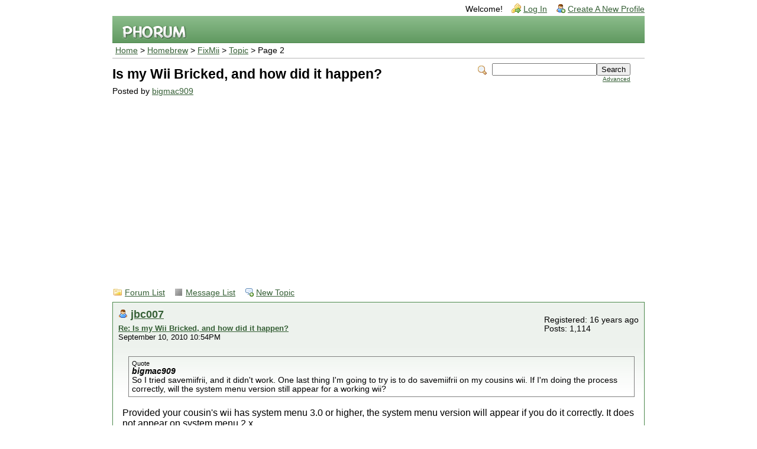

--- FILE ---
content_type: text/html; charset=UTF-8
request_url: http://forum.wiibrew.org/read.php?22,58682,66328
body_size: 5926
content:
<?xml version="1.0" encoding="UTF-8"?><!DOCTYPE html PUBLIC "-//W3C//DTD XHTML 1.0 Transitional//EN" "http://www.w3.org/TR/xhtml1/DTD/xhtml1-transitional.dtd">
<!-- START TEMPLATE header.tpl --><html xmlns="http://www.w3.org/1999/xhtml" xml:lang="EN" lang="EN"><head><title>Is my Wii Bricked, and how did it happen?</title><link rel="stylesheet" type="text/css" href="http://forum.wiibrew.org/css.php?22,css" media="screen" /><link rel="stylesheet" type="text/css" href="http://forum.wiibrew.org/css.php?22,css_print" media="print" /><script type="text/javascript" src="http://forum.wiibrew.org/javascript.php?22"></script><link rel="alternate" type="application/rss+xml" title="RSS" href="http://forum.wiibrew.org/feed.php?22,58682,type=rss" /><meta name="description" content=" So I go get my wii out of my room, it wasn&amp;#039;t hooked up at all, I bring it to my cousins to play my game data, so it&amp;#039;d just been sitting in a gym bag for like a week. I plug it in, and before I change the video of my TV, eject a previous gamecube disc that was in there to put in my newly b" /><!--[if lte IE 6]>
<style type="text/css">
#phorum {
width: expression(document.body.clientWidth > 900
? '900px': 'auto' );
margin-left: expression(document.body.clientWidth > 900
? parseInt((document.body.clientWidth-900)/2) : 0 );
}
</style>
<![endif]-->
<!--
Some Icons courtesy of:
FAMFAMFAM - http://www.famfamfam.com/lab/icons/silk/
Tango Project - http://tango-project.org/
--><script async src="//pagead2.googlesyndication.com/pagead/js/adsbygoogle.js"></script><script>(adsbygoogle = window.adsbygoogle || []).push({
google_ad_client: "ca-pub-3899269781065018",
enable_page_level_ads: true
});</script></head><body onload=""><div id="phorum"><div id="user-info" class="logged-out"><span class="welcome">Welcome!</span>
<a class="icon icon-key-go" href="http://forum.wiibrew.org/login.php?22">Log In</a>
<a class="icon icon-user-add" href="http://forum.wiibrew.org/register.php?22">Create A New Profile</a></div><!-- end of div id=user-info --><div id="logo"><a href="http://forum.wiibrew.org/">
<img src="http://forum.wiibrew.org/templates/emerald/images/logo.png" width="111" height="25" alt="Phorum" border="0" />
</a></div><!-- end of div id=logo --><div id="breadcrumb"><a href="http://forum.wiibrew.org/index.php">Home</a>
&gt;
<a rel="breadcrumb-folder[16]" href="http://forum.wiibrew.org/index.php?16">Homebrew</a>
&gt;
<a rel="breadcrumb-forum[22]" href="http://forum.wiibrew.org/list.php?22">FixMii</a>
&gt;
<a rel="breadcrumb-message[66328]" href="http://forum.wiibrew.org/read.php?22,58682">Topic</a>
&gt;
Page 2</div><!-- end of div id=breadcrumb --><div id="search-area" class="icon-zoom"><form id="header-search-form" action="http://forum.wiibrew.org/search.php?22" method="get">
<input type="hidden" name="forum_id" value="22" />
<input type="hidden" name="posting_token:post" value="f8298340c4977c834a7a0dcb6260a78c" />
<input type="hidden" name="phorum_page" value="search" />
<input type="hidden" name="match_forum" value="ALL" />
<input type="hidden" name="match_dates" value="365" />
<input type="hidden" name="match_threads" value="0" />
<input type="hidden" name="match_type" value="ALL" />
<input type="text" name="search" size="20" value="" class="styled-text" /><input type="submit" value="Search" class="styled-button" /><br /><a href="http://forum.wiibrew.org/search.php?22">Advanced</a>
</form></div><!-- end of div id=search-area --><div id="page-info"><h1 class="heading">Is my Wii Bricked, and how did it happen?</h1><div class="description">Posted by <a href="http://forum.wiibrew.org/profile.php?22,7720">bigmac909</a>&nbsp;</div></div><!-- end of div id=page-info -->
<!-- END TEMPLATE header.tpl -->
<!-- BEGIN TEMPLATE read.tpl --><div class="nav"><a class="icon icon-folder" href="http://forum.wiibrew.org/index.php">Forum List</a>
<a class="icon icon-list" href="http://forum.wiibrew.org/list.php?22">Message List</a>
<a class="icon icon-comment-add" href="http://forum.wiibrew.org/posting.php?22">New Topic</a></div><a name="msg-59098"></a><div class="message"><div class="generic"><table border="0" cellspacing="0"><tr><td width="100%"><div class="message-author icon-user"><a href="http://forum.wiibrew.org/profile.php?22,3582">jbc007</a></div><small>
<strong><a href="http://forum.wiibrew.org/read.php?22,58682,59098#msg-59098" rel="nofollow">Re: Is my Wii Bricked, and how did it happen?</a> </strong><br />September 10, 2010 10:54PM
</small></td><td class="message-user-info" nowrap="nowrap">Registered: 16 years ago<br />Posts: 1,114</td></tr></table></div><div class="message-body"><blockquote class="bbcode"><div><small>Quote<br /></small><strong>bigmac909</strong><br />So I tried savemiifrii, and it didn&#039;t work. One last thing I&#039;m going to try is to do savemiifrii on my cousins wii. If I&#039;m doing the process correctly, will the system menu version still appear for a working wii?</div></blockquote><br />Provided your cousin&#039;s wii has system menu 3.0 or higher, the system menu version will appear if you do it correctly. It does not appear on system menu 2.x.<div class="message-options"><a class="icon icon-comment-add" href="http://forum.wiibrew.org/read.php?22,58682,59098#REPLY" rel="nofollow">Reply</a>
<a class="icon icon-comment-add" href="http://forum.wiibrew.org/read.php?22,58682,59098,quote=1#REPLY" rel="nofollow">Quote</a></div></div></div><a name="msg-59107"></a><div class="message"><div class="generic"><table border="0" cellspacing="0"><tr><td width="100%"><div class="message-author icon-user"><a href="http://forum.wiibrew.org/profile.php?22,7720">bigmac909</a></div><small>
<strong><a href="http://forum.wiibrew.org/read.php?22,58682,59107#msg-59107" rel="nofollow">Re: Is my Wii Bricked, and how did it happen?</a> </strong><br />September 10, 2010 11:53PM
</small></td><td class="message-user-info" nowrap="nowrap">Registered: 15 years ago<br />Posts: 21</td></tr></table></div><div class="message-body">Right, that&#039;s why I want to try that, just in case I&#039;m doing it wrong. Thank you.<div class="message-options"><a class="icon icon-comment-add" href="http://forum.wiibrew.org/read.php?22,58682,59107#REPLY" rel="nofollow">Reply</a>
<a class="icon icon-comment-add" href="http://forum.wiibrew.org/read.php?22,58682,59107,quote=1#REPLY" rel="nofollow">Quote</a></div></div></div><a name="msg-59148"></a><div class="message"><div class="generic"><table border="0" cellspacing="0"><tr><td width="100%"><div class="message-author icon-user"><a href="http://forum.wiibrew.org/profile.php?22,7720">bigmac909</a></div><small>
<strong><a href="http://forum.wiibrew.org/read.php?22,58682,59148#msg-59148" rel="nofollow">Re: Is my Wii Bricked, and how did it happen?</a> </strong><br />September 11, 2010 11:07PM
</small></td><td class="message-user-info" nowrap="nowrap">Registered: 15 years ago<br />Posts: 21</td></tr></table></div><div class="message-body">Went to my cousins, tried it, and it still didn&#039;t work. So when I got back home, I opened up a different controller, handled everything more cafefully, and... SUCESS! Now i just have to play the waiting game for a new update disc, correct?<div class="message-options"><a class="icon icon-comment-add" href="http://forum.wiibrew.org/read.php?22,58682,59148#REPLY" rel="nofollow">Reply</a>
<a class="icon icon-comment-add" href="http://forum.wiibrew.org/read.php?22,58682,59148,quote=1#REPLY" rel="nofollow">Quote</a></div></div></div><a name="msg-59150"></a><div class="message"><div class="generic"><table border="0" cellspacing="0"><tr><td width="100%"><div class="message-author icon-user"><a href="http://forum.wiibrew.org/profile.php?22,3582">jbc007</a></div><small>
<strong><a href="http://forum.wiibrew.org/read.php?22,58682,59150#msg-59150" rel="nofollow">Re: Is my Wii Bricked, and how did it happen?</a> </strong><br />September 11, 2010 11:18PM
</small></td><td class="message-user-info" nowrap="nowrap">Registered: 16 years ago<br />Posts: 1,114</td></tr></table></div><div class="message-body">Probably, however, it is possible that this is message board data corruption. Try booting into maintenance mode. If it works, you can find a way to delete your message board data. If you can&#039;t boot into maintenance mode, the issue is caused by something else and you will need to wait for a game with a higher update. Though it will probably be a long time before a game with the 4.4 update is released.<div class="message-options"><a class="icon icon-comment-add" href="http://forum.wiibrew.org/read.php?22,58682,59150#REPLY" rel="nofollow">Reply</a>
<a class="icon icon-comment-add" href="http://forum.wiibrew.org/read.php?22,58682,59150,quote=1#REPLY" rel="nofollow">Quote</a></div></div></div><a name="msg-59151"></a><div class="message"><div class="generic"><table border="0" cellspacing="0"><tr><td width="100%"><div class="message-author icon-user"><a href="http://forum.wiibrew.org/profile.php?22,7720">bigmac909</a></div><small>
<strong><a href="http://forum.wiibrew.org/read.php?22,58682,59151#msg-59151" rel="nofollow">Re: Is my Wii Bricked, and how did it happen?</a> </strong><br />September 11, 2010 11:27PM
</small></td><td class="message-user-info" nowrap="nowrap">Registered: 15 years ago<br />Posts: 21</td></tr></table></div><div class="message-body">Ok, so how do I operate this "maintenance mode"? From what I&#039;ve seen it&#039;s entered through holding + and - while pressing (A) at the startup screen. But my wii doesn&#039;t get that far, so how would I get there?<div class="message-options"><a class="icon icon-comment-add" href="http://forum.wiibrew.org/read.php?22,58682,59151#REPLY" rel="nofollow">Reply</a>
<a class="icon icon-comment-add" href="http://forum.wiibrew.org/read.php?22,58682,59151,quote=1#REPLY" rel="nofollow">Quote</a></div></div></div><a name="msg-59152"></a><div class="message"><div class="generic"><table border="0" cellspacing="0"><tr><td width="100%"><div class="message-author icon-user"><a href="http://forum.wiibrew.org/profile.php?22,3582">jbc007</a></div><small>
<strong><a href="http://forum.wiibrew.org/read.php?22,58682,59152#msg-59152" rel="nofollow">Re: Is my Wii Bricked, and how did it happen?</a> </strong><br />September 11, 2010 11:56PM
</small></td><td class="message-user-info" nowrap="nowrap">Registered: 16 years ago<br />Posts: 1,114</td></tr></table></div><div class="message-body">I think that is right. Just try it whenever it is possible. I doubt that it will work, but it&#039;s worth a try.<div class="message-options"><a class="icon icon-comment-add" href="http://forum.wiibrew.org/read.php?22,58682,59152#REPLY" rel="nofollow">Reply</a>
<a class="icon icon-comment-add" href="http://forum.wiibrew.org/read.php?22,58682,59152,quote=1#REPLY" rel="nofollow">Quote</a></div></div></div><a name="msg-63239"></a><div class="message"><div class="generic"><table border="0" cellspacing="0"><tr><td width="100%"><div class="message-author icon-user"><a href="http://forum.wiibrew.org/profile.php?22,7720">bigmac909</a></div><small>
<strong><a href="http://forum.wiibrew.org/read.php?22,58682,63239#msg-63239" rel="nofollow">Re: Is my Wii Bricked, and how did it happen?</a> </strong><br />December 21, 2010 02:08AM
</small></td><td class="message-user-info" nowrap="nowrap">Registered: 15 years ago<br />Posts: 21</td></tr></table></div><div class="message-body">So it&#039; been awhile since I made this topic, and I really miss my Wii.<br /><br />I was doing some more research, and I saw that Nintendo will fix a softmodded Wii for a hefty price. Can somebody verify?<br /><br />And am I right in thinking that I&#039;m supposed to be waiting for a game to be released with a 4.4 update that will just magically fix my Wii when I pop it in? Research yields different methods, along the lines of opening up the Wii.<br /><br />Can somebody just clarify where the hell I&#039;m at right now?<div class="message-options"><a class="icon icon-comment-add" href="http://forum.wiibrew.org/read.php?22,58682,63239#REPLY" rel="nofollow">Reply</a>
<a class="icon icon-comment-add" href="http://forum.wiibrew.org/read.php?22,58682,63239,quote=1#REPLY" rel="nofollow">Quote</a></div></div></div><a name="msg-63240"></a><div class="message"><div class="generic"><table border="0" cellspacing="0"><tr><td width="100%"><div class="message-author icon-user"><a href="http://forum.wiibrew.org/profile.php?22,6760">winmaster</a></div><small>
<strong><a href="http://forum.wiibrew.org/read.php?22,58682,63240#msg-63240" rel="nofollow">Re: Is my Wii Bricked, and how did it happen?</a> </strong><br />December 21, 2010 02:29AM
</small></td><td class="message-user-info" nowrap="nowrap">Registered: 15 years ago<br />Posts: 220</td></tr></table></div><div class="message-body">If you do not want to spend a large amount of money on fixing your Wii or buying a new one, you are indeed at the point where you must wait patiently for System Menu 4.4/5.0 and a game to push it.<div class="message-options"><a class="icon icon-comment-add" href="http://forum.wiibrew.org/read.php?22,58682,63240#REPLY" rel="nofollow">Reply</a>
<a class="icon icon-comment-add" href="http://forum.wiibrew.org/read.php?22,58682,63240,quote=1#REPLY" rel="nofollow">Quote</a></div></div></div><a name="msg-63261"></a><div class="message"><div class="generic"><table border="0" cellspacing="0"><tr><td width="100%"><div class="message-author icon-user"><a href="http://forum.wiibrew.org/profile.php?22,7720">bigmac909</a></div><small>
<strong><a href="http://forum.wiibrew.org/read.php?22,58682,63261#msg-63261" rel="nofollow">Re: Is my Wii Bricked, and how did it happen?</a> </strong><br />December 21, 2010 09:11PM
</small></td><td class="message-user-info" nowrap="nowrap">Registered: 15 years ago<br />Posts: 21</td></tr></table></div><div class="message-body">Thanks for clarifying. It just seems weird why that would work, and I wondered if I&#039;d misinterpreted something. So as soon as said disc comes out, it just fixes itself? Simple as that?<div class="message-options"><a class="icon icon-comment-add" href="http://forum.wiibrew.org/read.php?22,58682,63261#REPLY" rel="nofollow">Reply</a>
<a class="icon icon-comment-add" href="http://forum.wiibrew.org/read.php?22,58682,63261,quote=1#REPLY" rel="nofollow">Quote</a></div></div></div><a name="msg-63267"></a><div class="message"><div class="generic"><table border="0" cellspacing="0"><tr><td width="100%"><div class="message-author icon-user"><a href="http://forum.wiibrew.org/profile.php?22,6760">winmaster</a></div><small>
<strong><a href="http://forum.wiibrew.org/read.php?22,58682,63267#msg-63267" rel="nofollow">Re: Is my Wii Bricked, and how did it happen?</a> </strong><br />December 22, 2010 02:16AM
</small></td><td class="message-user-info" nowrap="nowrap">Registered: 15 years ago<br />Posts: 220</td></tr></table></div><div class="message-body">I agree that it is strange that this just happened, however, based on how you described the situation, SaveMiiFrii should work. Hopefully, when an updated system menu comes out, you can just make it fix itself. Unfortunately, it will probably be a while before a usable disc comes out.<br /><br /><br /><br />Edited 1 time(s). Last edit at 12/22/2010 02:16AM by winmaster.<div class="message-options"><a class="icon icon-comment-add" href="http://forum.wiibrew.org/read.php?22,58682,63267#REPLY" rel="nofollow">Reply</a>
<a class="icon icon-comment-add" href="http://forum.wiibrew.org/read.php?22,58682,63267,quote=1#REPLY" rel="nofollow">Quote</a></div></div></div><a name="msg-63400"></a><div class="message"><div class="generic"><table border="0" cellspacing="0"><tr><td width="100%"><div class="message-author icon-user"><a href="http://forum.wiibrew.org/profile.php?22,7720">bigmac909</a></div><small>
<strong><a href="http://forum.wiibrew.org/read.php?22,58682,63400#msg-63400" rel="nofollow">Re: Is my Wii Bricked, and how did it happen?</a> </strong><br />December 24, 2010 10:05PM
</small></td><td class="message-user-info" nowrap="nowrap">Registered: 15 years ago<br />Posts: 21</td></tr></table></div><div class="message-body">Alright, thanks everybody. And hopefully a new update will be out soon, as it&#039;s typically every 6 months a new system menu is released. I&#039;ll try to make a video of the un-bricking in progress to help other people with questions similar to mine.<div class="message-options"><a class="icon icon-comment-add" href="http://forum.wiibrew.org/read.php?22,58682,63400#REPLY" rel="nofollow">Reply</a>
<a class="icon icon-comment-add" href="http://forum.wiibrew.org/read.php?22,58682,63400,quote=1#REPLY" rel="nofollow">Quote</a></div></div></div><a name="msg-66328"></a><div class="message"><div class="generic"><table border="0" cellspacing="0"><tr><td width="100%"><div class="message-author icon-user"><a href="http://forum.wiibrew.org/profile.php?22,7720">bigmac909</a></div><small>
<strong><a href="http://forum.wiibrew.org/read.php?22,58682,66328#msg-66328" rel="nofollow">Re: Is my Wii Bricked, and how did it happen?</a> </strong><br />May 18, 2011 01:26AM
</small></td><td class="message-user-info" nowrap="nowrap">Registered: 15 years ago<br />Posts: 21</td></tr></table></div><div class="message-body">Hey all!<br /><br />I&#039;ve decided that, if at all possible, I&#039;m willing to pay some cash if it means fixing this Wii of mine. With the next big home console on the horizon, I&#039;m doubtful that there will be any further system updates (mine bricked right after 4.3 too, so I&#039;m pissed).<br /><br />I&#039;m at a bit of a loss of what my new (wallet-draining) options actually are short of sending it to Nintendo, which I&#039;d rather do as a last resort. SaveMiiFrii was a success, so are there any legit discs I can buy in place of system updating-enforcing game? I know that I&#039;ve seen some "universal unbricking discs" in my research, but I don&#039;t now which ones work for what versions and what types of bricks, if they even work at all.<br /><br />The investment will definitely pay itself off in terms of my large VC library I had on that thing, so please, any monetary solution is now appreciated!<div class="message-options"><a class="icon icon-comment-add" href="http://forum.wiibrew.org/read.php?22,58682,66328#REPLY" rel="nofollow">Reply</a>
<a class="icon icon-comment-add" href="http://forum.wiibrew.org/read.php?22,58682,66328,quote=1#REPLY" rel="nofollow">Quote</a></div></div></div><a name="msg-66869"></a><div class="message"><div class="generic"><table border="0" cellspacing="0"><tr><td width="100%"><div class="message-author icon-user"><a href="http://forum.wiibrew.org/profile.php?22,9499">Tuxed</a></div><small>
<strong><a href="http://forum.wiibrew.org/read.php?22,58682,66869#msg-66869" rel="nofollow">Re: Is my Wii Bricked, and how did it happen?</a> </strong><br />June 18, 2011 02:14AM
</small></td><td class="message-user-info" nowrap="nowrap">Registered: 14 years ago<br />Posts: 6</td></tr></table></div><div class="message-body">When did you buy your Wii? You could program BootMii/boot2 using a NAND programmer if it&#039;s old enough (to be safe, any Wii Q2 2008 and earlier should support BootMii/boot2), then prepare an SD card (you could prepare it on your cousin&#039;s Wii using the HackMii installer).<div class="message-options"><a class="icon icon-comment-add" href="http://forum.wiibrew.org/read.php?22,58682,66869#REPLY" rel="nofollow">Reply</a>
<a class="icon icon-comment-add" href="http://forum.wiibrew.org/read.php?22,58682,66869,quote=1#REPLY" rel="nofollow">Quote</a></div></div></div><a name="msg-66925"></a><div class="message"><div class="generic"><table border="0" cellspacing="0"><tr><td width="100%"><div class="message-author icon-user"><a href="http://forum.wiibrew.org/profile.php?22,5487">mauifrog</a></div><small>
<strong><a href="http://forum.wiibrew.org/read.php?22,58682,66925#msg-66925" rel="nofollow">Re: Is my Wii Bricked, and how did it happen?</a> </strong><br />June 21, 2011 08:26AM
</small></td><td class="message-user-info" nowrap="nowrap">Registered: 16 years ago<br />Posts: 252</td></tr></table></div><div class="message-body">If savemiifrii is working you can fix the wii using Smash Stack. Load Smash Stack using Disc Swap PWNS or Mario Kart PWNS, then fix the wii.<br /><br />Also consider that your bluetooth module may be broken are been dislodged when you put it in the gym bag. If you have a wiimote that is synced to the wii, this wiimote should power the wii on. If does not power the wii on the bt module is probably bad or needs to be reseated. BT module cost about 10 bucks. If you don&#039;t have a synced wiimote you can&#039;t test without reseating or replacing. Also if the bt module was bad no games would load for you. So if you try Smash Stack and nothing loads, probably a bad bt module.<br /><br />To load anything from RM via savemiifrii must chip the wii and mod your retail legally owned games to autoboot. Recovery disc will not work on 4.3, only Smash Stack. Unless you have a savegame exploit installed, if you installed a savegame exploit you game load that exploit from RM via savemiifrii, but you still need to enable autoboot. Nothing loads from RM without chip.<div class="message-options"><a class="icon icon-comment-add" href="http://forum.wiibrew.org/read.php?22,58682,66925#REPLY" rel="nofollow">Reply</a>
<a class="icon icon-comment-add" href="http://forum.wiibrew.org/read.php?22,58682,66925,quote=1#REPLY" rel="nofollow">Quote</a></div></div></div><div class="nav"><!-- BEGIN TEMPLATE paging.tpl --><div class="paging">Page 2 of 2&nbsp;&nbsp;&nbsp;&nbsp;<strong>Pages:</strong>&nbsp;<a href="http://forum.wiibrew.org/read.php?22,58682,page=1" title="Previous"><img src="http://forum.wiibrew.org/templates/emerald/images/control_prev.png" class="icon1616" alt="Previous" /></a><a href="http://forum.wiibrew.org/read.php?22,58682,page=1">1</a><strong class="current-page">2</strong></div><!-- END TEMPLATE paging.tpl -->
<!-- CONTINUE TEMPLATE read.tpl -->
<a class="icon icon-prev" href="http://forum.wiibrew.org/read.php?22,1308637565,newer">Newer Topic</a>
<a class="icon icon-next" href="http://forum.wiibrew.org/read.php?22,1308637565,older">Older Topic</a></div><div id="thread-options" class="nav"><a class="icon icon-printer" href="http://forum.wiibrew.org/read.php?22,58682,printview,page=2" target="_blank">Print View</a>
<a class="icon icon-feed" href="http://forum.wiibrew.org/feed.php?22,58682,type=rss">RSS</a></div><a name="REPLY"></a>
<!-- END TEMPLATE read.tpl -->
<!-- BEGIN TEMPLATE message.tpl --><div class="information">Sorry, only registered users may post in this forum.<p><a href="http://forum.wiibrew.org/login.php?22">Click here to login</a></p></div><!-- END TEMPLATE message.tpl -->
<!-- BEGIN TEMPLATE footer.tpl --><div id="footer-plug">This <a href="http://www.phorum.org/">forum</a>
is powered by <a href="http://www.phorum.org/">Phorum</a>.</div></div><!-- end of div id="phorum" --></body></html><!-- END TEMPLATE footer.tpl -->

--- FILE ---
content_type: text/html; charset=utf-8
request_url: https://www.google.com/recaptcha/api2/aframe
body_size: 267
content:
<!DOCTYPE HTML><html><head><meta http-equiv="content-type" content="text/html; charset=UTF-8"></head><body><script nonce="E-vPsLJvd2exBN2RNeRxLw">/** Anti-fraud and anti-abuse applications only. See google.com/recaptcha */ try{var clients={'sodar':'https://pagead2.googlesyndication.com/pagead/sodar?'};window.addEventListener("message",function(a){try{if(a.source===window.parent){var b=JSON.parse(a.data);var c=clients[b['id']];if(c){var d=document.createElement('img');d.src=c+b['params']+'&rc='+(localStorage.getItem("rc::a")?sessionStorage.getItem("rc::b"):"");window.document.body.appendChild(d);sessionStorage.setItem("rc::e",parseInt(sessionStorage.getItem("rc::e")||0)+1);localStorage.setItem("rc::h",'1769629021750');}}}catch(b){}});window.parent.postMessage("_grecaptcha_ready", "*");}catch(b){}</script></body></html>

--- FILE ---
content_type: text/css;charset=UTF-8
request_url: http://forum.wiibrew.org/css.php?22,css_print
body_size: 945
content:
/* BEGIN TEMPLATE css_print.tpl */
/* does not use template values on purpose */
#phorum #post, #phorum #thread-options, #phorum .nav, #phorum .message-options, #phorum .message-moderation {
display: none;
}
#phorum div.generic {
background-color: #ffffff;
border: 1px solid #000000;
}
#phorum div.message-body {
border: 1px solid #000000;
background: transparent;
}
#phorum div.message-body br {
clear:both;
}
#phorum table.list th {
background: transparent;
color: #000000;
}
#phorum table.list td.current {
background-color: #ffffff;
}
#phorum a,#phorum a:hover {
color: #000000;
}
/* END TEMPLATE css_print.tpl */
/* Added by module "announcements", template "announcements::css" */
#phorum table.announcements {
margin-bottom: 20px;
}